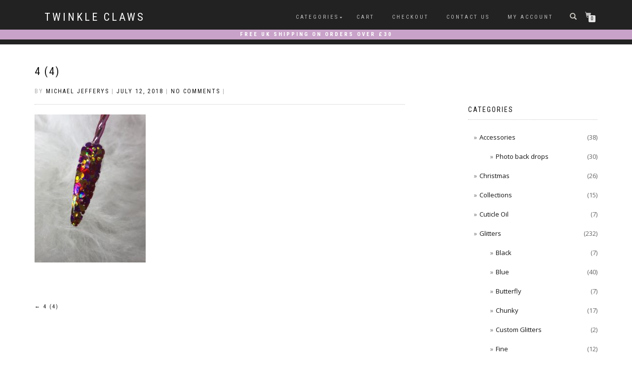

--- FILE ---
content_type: text/html; charset=UTF-8
request_url: https://www.twinkleclaws.com/4-4/
body_size: 13839
content:
<!DOCTYPE html>
<html lang="en-US">
<head>
<meta charset="UTF-8">
<meta name="viewport" content="width=device-width, initial-scale=1, maximum-scale=1">
<link rel="profile" href="http://gmpg.org/xfn/11">

<title>4 (4) &#8211; Twinkle Claws</title>
<meta name='robots' content='max-image-preview:large' />
<link rel='dns-prefetch' href='//capi-automation.s3.us-east-2.amazonaws.com' />
<link href='//hb.wpmucdn.com' rel='preconnect' />
<link rel="alternate" type="application/rss+xml" title="Twinkle Claws &raquo; Feed" href="https://www.twinkleclaws.com/feed/" />
<link rel="alternate" title="oEmbed (JSON)" type="application/json+oembed" href="https://www.twinkleclaws.com/wp-json/oembed/1.0/embed?url=https%3A%2F%2Fwww.twinkleclaws.com%2F4-4%2F" />
<link rel="alternate" title="oEmbed (XML)" type="text/xml+oembed" href="https://www.twinkleclaws.com/wp-json/oembed/1.0/embed?url=https%3A%2F%2Fwww.twinkleclaws.com%2F4-4%2F&#038;format=xml" />
		<!-- This site uses the Google Analytics by MonsterInsights plugin v9.10.1 - Using Analytics tracking - https://www.monsterinsights.com/ -->
		<!-- Note: MonsterInsights is not currently configured on this site. The site owner needs to authenticate with Google Analytics in the MonsterInsights settings panel. -->
					<!-- No tracking code set -->
				<!-- / Google Analytics by MonsterInsights -->
		<style id='wp-img-auto-sizes-contain-inline-css' type='text/css'>
img:is([sizes=auto i],[sizes^="auto," i]){contain-intrinsic-size:3000px 1500px}
/*# sourceURL=wp-img-auto-sizes-contain-inline-css */
</style>
<style id='wp-block-library-inline-css' type='text/css'>
:root{--wp-block-synced-color:#7a00df;--wp-block-synced-color--rgb:122,0,223;--wp-bound-block-color:var(--wp-block-synced-color);--wp-editor-canvas-background:#ddd;--wp-admin-theme-color:#007cba;--wp-admin-theme-color--rgb:0,124,186;--wp-admin-theme-color-darker-10:#006ba1;--wp-admin-theme-color-darker-10--rgb:0,107,160.5;--wp-admin-theme-color-darker-20:#005a87;--wp-admin-theme-color-darker-20--rgb:0,90,135;--wp-admin-border-width-focus:2px}@media (min-resolution:192dpi){:root{--wp-admin-border-width-focus:1.5px}}.wp-element-button{cursor:pointer}:root .has-very-light-gray-background-color{background-color:#eee}:root .has-very-dark-gray-background-color{background-color:#313131}:root .has-very-light-gray-color{color:#eee}:root .has-very-dark-gray-color{color:#313131}:root .has-vivid-green-cyan-to-vivid-cyan-blue-gradient-background{background:linear-gradient(135deg,#00d084,#0693e3)}:root .has-purple-crush-gradient-background{background:linear-gradient(135deg,#34e2e4,#4721fb 50%,#ab1dfe)}:root .has-hazy-dawn-gradient-background{background:linear-gradient(135deg,#faaca8,#dad0ec)}:root .has-subdued-olive-gradient-background{background:linear-gradient(135deg,#fafae1,#67a671)}:root .has-atomic-cream-gradient-background{background:linear-gradient(135deg,#fdd79a,#004a59)}:root .has-nightshade-gradient-background{background:linear-gradient(135deg,#330968,#31cdcf)}:root .has-midnight-gradient-background{background:linear-gradient(135deg,#020381,#2874fc)}:root{--wp--preset--font-size--normal:16px;--wp--preset--font-size--huge:42px}.has-regular-font-size{font-size:1em}.has-larger-font-size{font-size:2.625em}.has-normal-font-size{font-size:var(--wp--preset--font-size--normal)}.has-huge-font-size{font-size:var(--wp--preset--font-size--huge)}.has-text-align-center{text-align:center}.has-text-align-left{text-align:left}.has-text-align-right{text-align:right}.has-fit-text{white-space:nowrap!important}#end-resizable-editor-section{display:none}.aligncenter{clear:both}.items-justified-left{justify-content:flex-start}.items-justified-center{justify-content:center}.items-justified-right{justify-content:flex-end}.items-justified-space-between{justify-content:space-between}.screen-reader-text{border:0;clip-path:inset(50%);height:1px;margin:-1px;overflow:hidden;padding:0;position:absolute;width:1px;word-wrap:normal!important}.screen-reader-text:focus{background-color:#ddd;clip-path:none;color:#444;display:block;font-size:1em;height:auto;left:5px;line-height:normal;padding:15px 23px 14px;text-decoration:none;top:5px;width:auto;z-index:100000}html :where(.has-border-color){border-style:solid}html :where([style*=border-top-color]){border-top-style:solid}html :where([style*=border-right-color]){border-right-style:solid}html :where([style*=border-bottom-color]){border-bottom-style:solid}html :where([style*=border-left-color]){border-left-style:solid}html :where([style*=border-width]){border-style:solid}html :where([style*=border-top-width]){border-top-style:solid}html :where([style*=border-right-width]){border-right-style:solid}html :where([style*=border-bottom-width]){border-bottom-style:solid}html :where([style*=border-left-width]){border-left-style:solid}html :where(img[class*=wp-image-]){height:auto;max-width:100%}:where(figure){margin:0 0 1em}html :where(.is-position-sticky){--wp-admin--admin-bar--position-offset:var(--wp-admin--admin-bar--height,0px)}@media screen and (max-width:600px){html :where(.is-position-sticky){--wp-admin--admin-bar--position-offset:0px}}

/*# sourceURL=wp-block-library-inline-css */
</style><style id='global-styles-inline-css' type='text/css'>
:root{--wp--preset--aspect-ratio--square: 1;--wp--preset--aspect-ratio--4-3: 4/3;--wp--preset--aspect-ratio--3-4: 3/4;--wp--preset--aspect-ratio--3-2: 3/2;--wp--preset--aspect-ratio--2-3: 2/3;--wp--preset--aspect-ratio--16-9: 16/9;--wp--preset--aspect-ratio--9-16: 9/16;--wp--preset--color--black: #000000;--wp--preset--color--cyan-bluish-gray: #abb8c3;--wp--preset--color--white: #ffffff;--wp--preset--color--pale-pink: #f78da7;--wp--preset--color--vivid-red: #cf2e2e;--wp--preset--color--luminous-vivid-orange: #ff6900;--wp--preset--color--luminous-vivid-amber: #fcb900;--wp--preset--color--light-green-cyan: #7bdcb5;--wp--preset--color--vivid-green-cyan: #00d084;--wp--preset--color--pale-cyan-blue: #8ed1fc;--wp--preset--color--vivid-cyan-blue: #0693e3;--wp--preset--color--vivid-purple: #9b51e0;--wp--preset--gradient--vivid-cyan-blue-to-vivid-purple: linear-gradient(135deg,rgb(6,147,227) 0%,rgb(155,81,224) 100%);--wp--preset--gradient--light-green-cyan-to-vivid-green-cyan: linear-gradient(135deg,rgb(122,220,180) 0%,rgb(0,208,130) 100%);--wp--preset--gradient--luminous-vivid-amber-to-luminous-vivid-orange: linear-gradient(135deg,rgb(252,185,0) 0%,rgb(255,105,0) 100%);--wp--preset--gradient--luminous-vivid-orange-to-vivid-red: linear-gradient(135deg,rgb(255,105,0) 0%,rgb(207,46,46) 100%);--wp--preset--gradient--very-light-gray-to-cyan-bluish-gray: linear-gradient(135deg,rgb(238,238,238) 0%,rgb(169,184,195) 100%);--wp--preset--gradient--cool-to-warm-spectrum: linear-gradient(135deg,rgb(74,234,220) 0%,rgb(151,120,209) 20%,rgb(207,42,186) 40%,rgb(238,44,130) 60%,rgb(251,105,98) 80%,rgb(254,248,76) 100%);--wp--preset--gradient--blush-light-purple: linear-gradient(135deg,rgb(255,206,236) 0%,rgb(152,150,240) 100%);--wp--preset--gradient--blush-bordeaux: linear-gradient(135deg,rgb(254,205,165) 0%,rgb(254,45,45) 50%,rgb(107,0,62) 100%);--wp--preset--gradient--luminous-dusk: linear-gradient(135deg,rgb(255,203,112) 0%,rgb(199,81,192) 50%,rgb(65,88,208) 100%);--wp--preset--gradient--pale-ocean: linear-gradient(135deg,rgb(255,245,203) 0%,rgb(182,227,212) 50%,rgb(51,167,181) 100%);--wp--preset--gradient--electric-grass: linear-gradient(135deg,rgb(202,248,128) 0%,rgb(113,206,126) 100%);--wp--preset--gradient--midnight: linear-gradient(135deg,rgb(2,3,129) 0%,rgb(40,116,252) 100%);--wp--preset--font-size--small: 13px;--wp--preset--font-size--medium: 20px;--wp--preset--font-size--large: 36px;--wp--preset--font-size--x-large: 42px;--wp--preset--spacing--20: 0.44rem;--wp--preset--spacing--30: 0.67rem;--wp--preset--spacing--40: 1rem;--wp--preset--spacing--50: 1.5rem;--wp--preset--spacing--60: 2.25rem;--wp--preset--spacing--70: 3.38rem;--wp--preset--spacing--80: 5.06rem;--wp--preset--shadow--natural: 6px 6px 9px rgba(0, 0, 0, 0.2);--wp--preset--shadow--deep: 12px 12px 50px rgba(0, 0, 0, 0.4);--wp--preset--shadow--sharp: 6px 6px 0px rgba(0, 0, 0, 0.2);--wp--preset--shadow--outlined: 6px 6px 0px -3px rgb(255, 255, 255), 6px 6px rgb(0, 0, 0);--wp--preset--shadow--crisp: 6px 6px 0px rgb(0, 0, 0);}:where(.is-layout-flex){gap: 0.5em;}:where(.is-layout-grid){gap: 0.5em;}body .is-layout-flex{display: flex;}.is-layout-flex{flex-wrap: wrap;align-items: center;}.is-layout-flex > :is(*, div){margin: 0;}body .is-layout-grid{display: grid;}.is-layout-grid > :is(*, div){margin: 0;}:where(.wp-block-columns.is-layout-flex){gap: 2em;}:where(.wp-block-columns.is-layout-grid){gap: 2em;}:where(.wp-block-post-template.is-layout-flex){gap: 1.25em;}:where(.wp-block-post-template.is-layout-grid){gap: 1.25em;}.has-black-color{color: var(--wp--preset--color--black) !important;}.has-cyan-bluish-gray-color{color: var(--wp--preset--color--cyan-bluish-gray) !important;}.has-white-color{color: var(--wp--preset--color--white) !important;}.has-pale-pink-color{color: var(--wp--preset--color--pale-pink) !important;}.has-vivid-red-color{color: var(--wp--preset--color--vivid-red) !important;}.has-luminous-vivid-orange-color{color: var(--wp--preset--color--luminous-vivid-orange) !important;}.has-luminous-vivid-amber-color{color: var(--wp--preset--color--luminous-vivid-amber) !important;}.has-light-green-cyan-color{color: var(--wp--preset--color--light-green-cyan) !important;}.has-vivid-green-cyan-color{color: var(--wp--preset--color--vivid-green-cyan) !important;}.has-pale-cyan-blue-color{color: var(--wp--preset--color--pale-cyan-blue) !important;}.has-vivid-cyan-blue-color{color: var(--wp--preset--color--vivid-cyan-blue) !important;}.has-vivid-purple-color{color: var(--wp--preset--color--vivid-purple) !important;}.has-black-background-color{background-color: var(--wp--preset--color--black) !important;}.has-cyan-bluish-gray-background-color{background-color: var(--wp--preset--color--cyan-bluish-gray) !important;}.has-white-background-color{background-color: var(--wp--preset--color--white) !important;}.has-pale-pink-background-color{background-color: var(--wp--preset--color--pale-pink) !important;}.has-vivid-red-background-color{background-color: var(--wp--preset--color--vivid-red) !important;}.has-luminous-vivid-orange-background-color{background-color: var(--wp--preset--color--luminous-vivid-orange) !important;}.has-luminous-vivid-amber-background-color{background-color: var(--wp--preset--color--luminous-vivid-amber) !important;}.has-light-green-cyan-background-color{background-color: var(--wp--preset--color--light-green-cyan) !important;}.has-vivid-green-cyan-background-color{background-color: var(--wp--preset--color--vivid-green-cyan) !important;}.has-pale-cyan-blue-background-color{background-color: var(--wp--preset--color--pale-cyan-blue) !important;}.has-vivid-cyan-blue-background-color{background-color: var(--wp--preset--color--vivid-cyan-blue) !important;}.has-vivid-purple-background-color{background-color: var(--wp--preset--color--vivid-purple) !important;}.has-black-border-color{border-color: var(--wp--preset--color--black) !important;}.has-cyan-bluish-gray-border-color{border-color: var(--wp--preset--color--cyan-bluish-gray) !important;}.has-white-border-color{border-color: var(--wp--preset--color--white) !important;}.has-pale-pink-border-color{border-color: var(--wp--preset--color--pale-pink) !important;}.has-vivid-red-border-color{border-color: var(--wp--preset--color--vivid-red) !important;}.has-luminous-vivid-orange-border-color{border-color: var(--wp--preset--color--luminous-vivid-orange) !important;}.has-luminous-vivid-amber-border-color{border-color: var(--wp--preset--color--luminous-vivid-amber) !important;}.has-light-green-cyan-border-color{border-color: var(--wp--preset--color--light-green-cyan) !important;}.has-vivid-green-cyan-border-color{border-color: var(--wp--preset--color--vivid-green-cyan) !important;}.has-pale-cyan-blue-border-color{border-color: var(--wp--preset--color--pale-cyan-blue) !important;}.has-vivid-cyan-blue-border-color{border-color: var(--wp--preset--color--vivid-cyan-blue) !important;}.has-vivid-purple-border-color{border-color: var(--wp--preset--color--vivid-purple) !important;}.has-vivid-cyan-blue-to-vivid-purple-gradient-background{background: var(--wp--preset--gradient--vivid-cyan-blue-to-vivid-purple) !important;}.has-light-green-cyan-to-vivid-green-cyan-gradient-background{background: var(--wp--preset--gradient--light-green-cyan-to-vivid-green-cyan) !important;}.has-luminous-vivid-amber-to-luminous-vivid-orange-gradient-background{background: var(--wp--preset--gradient--luminous-vivid-amber-to-luminous-vivid-orange) !important;}.has-luminous-vivid-orange-to-vivid-red-gradient-background{background: var(--wp--preset--gradient--luminous-vivid-orange-to-vivid-red) !important;}.has-very-light-gray-to-cyan-bluish-gray-gradient-background{background: var(--wp--preset--gradient--very-light-gray-to-cyan-bluish-gray) !important;}.has-cool-to-warm-spectrum-gradient-background{background: var(--wp--preset--gradient--cool-to-warm-spectrum) !important;}.has-blush-light-purple-gradient-background{background: var(--wp--preset--gradient--blush-light-purple) !important;}.has-blush-bordeaux-gradient-background{background: var(--wp--preset--gradient--blush-bordeaux) !important;}.has-luminous-dusk-gradient-background{background: var(--wp--preset--gradient--luminous-dusk) !important;}.has-pale-ocean-gradient-background{background: var(--wp--preset--gradient--pale-ocean) !important;}.has-electric-grass-gradient-background{background: var(--wp--preset--gradient--electric-grass) !important;}.has-midnight-gradient-background{background: var(--wp--preset--gradient--midnight) !important;}.has-small-font-size{font-size: var(--wp--preset--font-size--small) !important;}.has-medium-font-size{font-size: var(--wp--preset--font-size--medium) !important;}.has-large-font-size{font-size: var(--wp--preset--font-size--large) !important;}.has-x-large-font-size{font-size: var(--wp--preset--font-size--x-large) !important;}
/*# sourceURL=global-styles-inline-css */
</style>

<style id='classic-theme-styles-inline-css' type='text/css'>
/*! This file is auto-generated */
.wp-block-button__link{color:#fff;background-color:#32373c;border-radius:9999px;box-shadow:none;text-decoration:none;padding:calc(.667em + 2px) calc(1.333em + 2px);font-size:1.125em}.wp-block-file__button{background:#32373c;color:#fff;text-decoration:none}
/*# sourceURL=/wp-includes/css/classic-themes.min.css */
</style>
<style id='woocommerce-inline-inline-css' type='text/css'>
.woocommerce form .form-row .required { visibility: visible; }
/*# sourceURL=woocommerce-inline-inline-css */
</style>
<link rel='stylesheet' id='metorik-css-css' href='https://www.twinkleclaws.com/wp-content/plugins/metorik-helper/assets/css/metorik.css?ver=2.0.10' type='text/css' media='all' />
<link rel='stylesheet' id='woo-variation-gallery-slider-css' href='https://www.twinkleclaws.com/wp-content/plugins/woo-variation-gallery/assets/css/slick.min.css?ver=1.8.1' type='text/css' media='all' />
<link rel='stylesheet' id='dashicons-css' href='https://www.twinkleclaws.com/wp-includes/css/dashicons.min.css?ver=6.9' type='text/css' media='all' />
<style id='dashicons-inline-css' type='text/css'>
[data-font="Dashicons"]:before {font-family: 'Dashicons' !important;content: attr(data-icon) !important;speak: none !important;font-weight: normal !important;font-variant: normal !important;text-transform: none !important;line-height: 1 !important;font-style: normal !important;-webkit-font-smoothing: antialiased !important;-moz-osx-font-smoothing: grayscale !important;}
/*# sourceURL=dashicons-inline-css */
</style>
<link rel='stylesheet' id='woo-variation-gallery-css' href='https://www.twinkleclaws.com/wp-content/plugins/woo-variation-gallery/assets/css/frontend.min.css?ver=1765328937' type='text/css' media='all' />
<style id='woo-variation-gallery-inline-css' type='text/css'>
:root {--wvg-thumbnail-item: 4;--wvg-thumbnail-item-gap: 0px;--wvg-single-image-size: 600px;--wvg-gallery-width: 45%;--wvg-gallery-margin: 30px;}/* Default Width */.woo-variation-product-gallery {max-width: 45% !important;width: 100%;}/* Medium Devices, Desktops *//* Small Devices, Tablets */@media only screen and (max-width: 768px) {.woo-variation-product-gallery {width: 720px;max-width: 100% !important;}}/* Extra Small Devices, Phones */@media only screen and (max-width: 480px) {.woo-variation-product-gallery {width: 320px;max-width: 100% !important;}}
/*# sourceURL=woo-variation-gallery-inline-css */
</style>
<link rel='stylesheet' id='wc-gateway-ppec-frontend-css' href='https://www.twinkleclaws.com/wp-content/plugins/woocommerce-gateway-paypal-express-checkout/assets/css/wc-gateway-ppec-frontend.css?ver=2.1.3' type='text/css' media='all' />
<link rel='stylesheet' id='bootstrap-css' href='https://www.twinkleclaws.com/wp-content/themes/shop-isle-pro/assets/bootstrap/css/bootstrap.min.css?ver=20120208' type='text/css' media='all' />
<link rel='stylesheet' id='magnific-popup-css' href='https://www.twinkleclaws.com/wp-content/themes/shop-isle-pro/assets/css/vendor/magnific-popup.min.css?ver=20120208' type='text/css' media='all' />
<link rel='stylesheet' id='flexslider-css' href='https://www.twinkleclaws.com/wp-content/themes/shop-isle-pro/assets/css/vendor/flexslider.min.css?ver=20120208' type='text/css' media='all' />
<link rel='stylesheet' id='owl-carousel-css' href='https://www.twinkleclaws.com/wp-content/themes/shop-isle-pro/assets/css/vendor/owl.carousel.min.css?ver=2.1.7' type='text/css' media='all' />
<link rel='stylesheet' id='shop-isle-animate-css' href='https://www.twinkleclaws.com/wp-content/themes/shop-isle-pro/assets/css/vendor/animate.min.css?ver=20120208' type='text/css' media='all' />
<link rel='stylesheet' id='shop-isle-main-style-css' href='https://www.twinkleclaws.com/wp-content/themes/shop-isle-pro/assets/css/style.min.css?ver=2.2.52' type='text/css' media='all' />
<link rel='stylesheet' id='shop-isle-style-css' href='https://www.twinkleclaws.com/wp-content/themes/shop-isle-pro/style.css?ver=2.2.52' type='text/css' media='all' />
<link rel='stylesheet' id='shop-isle-woocommerce-brands-style-css' href='https://www.twinkleclaws.com/wp-content/themes/shop-isle-pro/inc/woocommerce/css/brands.css?ver=6.9' type='text/css' media='all' />
<link rel='stylesheet' id='shop-isle-woocommerce-style1-css' href='https://www.twinkleclaws.com/wp-content/themes/shop-isle-pro/inc/woocommerce/css/woocommerce.css?ver=11' type='text/css' media='all' />
<script type="text/template" id="tmpl-variation-template">
	<div class="woocommerce-variation-description">{{{ data.variation.variation_description }}}</div>
	<div class="woocommerce-variation-price">{{{ data.variation.price_html }}}</div>
	<div class="woocommerce-variation-availability">{{{ data.variation.availability_html }}}</div>
</script>
<script type="text/template" id="tmpl-unavailable-variation-template">
	<p role="alert">Sorry, this product is unavailable. Please choose a different combination.</p>
</script>
<script type="text/javascript" src="https://www.twinkleclaws.com/?bulkgate-asynchronous=asset" id="bulkgate-asynchronous-asset-js" async="async"></script>
<script type="text/javascript" src="https://www.twinkleclaws.com/wp-includes/js/jquery/jquery.min.js?ver=3.7.1" id="jquery-core-js"></script>
<script type="text/javascript" src="https://www.twinkleclaws.com/wp-includes/js/jquery/jquery-migrate.min.js?ver=3.4.1" id="jquery-migrate-js"></script>
<script type="text/javascript" src="https://www.twinkleclaws.com/wp-content/plugins/woocommerce/assets/js/jquery-blockui/jquery.blockUI.min.js?ver=2.7.0-wc.10.4.3" id="wc-jquery-blockui-js" data-wp-strategy="defer"></script>
<script type="text/javascript" id="wc-add-to-cart-js-extra">
/* <![CDATA[ */
var wc_add_to_cart_params = {"ajax_url":"/wp-admin/admin-ajax.php","wc_ajax_url":"/?wc-ajax=%%endpoint%%","i18n_view_cart":"View cart","cart_url":"https://www.twinkleclaws.com/cart/","is_cart":"","cart_redirect_after_add":"no"};
//# sourceURL=wc-add-to-cart-js-extra
/* ]]> */
</script>
<script type="text/javascript" src="https://www.twinkleclaws.com/wp-content/plugins/woocommerce/assets/js/frontend/add-to-cart.min.js?ver=10.4.3" id="wc-add-to-cart-js" defer="defer" data-wp-strategy="defer"></script>
<script type="text/javascript" src="https://www.twinkleclaws.com/wp-content/plugins/woocommerce/assets/js/js-cookie/js.cookie.min.js?ver=2.1.4-wc.10.4.3" id="wc-js-cookie-js" defer="defer" data-wp-strategy="defer"></script>
<script type="text/javascript" id="woocommerce-js-extra">
/* <![CDATA[ */
var woocommerce_params = {"ajax_url":"/wp-admin/admin-ajax.php","wc_ajax_url":"/?wc-ajax=%%endpoint%%","i18n_password_show":"Show password","i18n_password_hide":"Hide password"};
//# sourceURL=woocommerce-js-extra
/* ]]> */
</script>
<script type="text/javascript" src="https://www.twinkleclaws.com/wp-content/plugins/woocommerce/assets/js/frontend/woocommerce.min.js?ver=10.4.3" id="woocommerce-js" defer="defer" data-wp-strategy="defer"></script>
<script type="text/javascript" src="https://www.twinkleclaws.com/wp-includes/js/underscore.min.js?ver=1.13.7" id="underscore-js"></script>
<script type="text/javascript" id="wp-util-js-extra">
/* <![CDATA[ */
var _wpUtilSettings = {"ajax":{"url":"/wp-admin/admin-ajax.php"}};
//# sourceURL=wp-util-js-extra
/* ]]> */
</script>
<script type="text/javascript" src="https://www.twinkleclaws.com/wp-includes/js/wp-util.min.js?ver=6.9" id="wp-util-js"></script>
<link rel="https://api.w.org/" href="https://www.twinkleclaws.com/wp-json/" /><link rel="alternate" title="JSON" type="application/json" href="https://www.twinkleclaws.com/wp-json/wp/v2/media/199" /><link rel="EditURI" type="application/rsd+xml" title="RSD" href="https://www.twinkleclaws.com/xmlrpc.php?rsd" />
<meta name="generator" content="WordPress 6.9" />
<meta name="generator" content="WooCommerce 10.4.3" />
<link rel="canonical" href="https://www.twinkleclaws.com/4-4/" />
<link rel='shortlink' href='https://www.twinkleclaws.com/?p=199' />
    <script>
      var ajaxurl = 'https://www.twinkleclaws.com/wp-admin/admin-ajax.php';
    </script>
    <style id="shop_isle_customizr_pallete" type="text/css">.module.module-video { padding: 130px 0px; }</style>	<noscript><style>.woocommerce-product-gallery{ opacity: 1 !important; }</style></noscript>
		
	<!-- Woopra code starts here -->
	<script>
		(function(){
		var t,i,e,n=window,o=document,a=arguments,s="script",r=["config","track","identify","visit","push","call"],c=function(){var t,i=this;for(i._e=[],t=0;r.length>t;t++)(function(t){i[t]=function(){return i._e.push([t].concat(Array.prototype.slice.call(arguments,0))),i}})(r[t])};for(n._w=n._w||{},t=0;a.length>t;t++)n._w[a[t]]=n[a[t]]=n[a[t]]||new c;i=o.createElement(s),i.async=1,i.src="//static.woopra.com/js/w.js",e=o.getElementsByTagName(s)[0],e.parentNode.insertBefore(i,e)
		})("woopra");
		woopra.config({"app":"wordpress","domain":"twinkleclaws.com","click_tracking":false,"download_tracking":false,"outgoing_tracking":true,"hide_campaign":false});
		woopra.track();
	</script>
	<!-- Woopra code ends here -->
	
			<script  type="text/javascript">
				!function(f,b,e,v,n,t,s){if(f.fbq)return;n=f.fbq=function(){n.callMethod?
					n.callMethod.apply(n,arguments):n.queue.push(arguments)};if(!f._fbq)f._fbq=n;
					n.push=n;n.loaded=!0;n.version='2.0';n.queue=[];t=b.createElement(e);t.async=!0;
					t.src=v;s=b.getElementsByTagName(e)[0];s.parentNode.insertBefore(t,s)}(window,
					document,'script','https://connect.facebook.net/en_US/fbevents.js');
			</script>
			<!-- WooCommerce Facebook Integration Begin -->
			<script  type="text/javascript">

				fbq('init', '384384468889578', {}, {
    "agent": "woocommerce_2-10.4.3-3.5.15"
});

				document.addEventListener( 'DOMContentLoaded', function() {
					// Insert placeholder for events injected when a product is added to the cart through AJAX.
					document.body.insertAdjacentHTML( 'beforeend', '<div class=\"wc-facebook-pixel-event-placeholder\"></div>' );
				}, false );

			</script>
			<!-- WooCommerce Facebook Integration End -->
			<meta name="facebook-domain-verification" content="0smi0mv2hcrl5yhfxguaxxj1ilywpg" /><link rel="icon" href="https://www.twinkleclaws.com/wp-content/uploads/2020/06/cropped-twinkle-claws-logo-01-cropped-stickers-32x32.png" sizes="32x32" />
<link rel="icon" href="https://www.twinkleclaws.com/wp-content/uploads/2020/06/cropped-twinkle-claws-logo-01-cropped-stickers-192x192.png" sizes="192x192" />
<link rel="apple-touch-icon" href="https://www.twinkleclaws.com/wp-content/uploads/2020/06/cropped-twinkle-claws-logo-01-cropped-stickers-180x180.png" />
<meta name="msapplication-TileImage" content="https://www.twinkleclaws.com/wp-content/uploads/2020/06/cropped-twinkle-claws-logo-01-cropped-stickers-270x270.png" />
		<style type="text/css" id="wp-custom-css">
			.tax-product_cat .page-header-module {
    background-image: none !important;
}


.sold-out-overlay {
background: #654ea3;
color: #fff;
font-size: 14px;
font-weight: 600;
padding: 5px 10px;
position: absolute;
right: 50px;
top: 10px;
}

li.outofstock:before {
	content: "";
	width: 100%;
	height: 100%;
	position: absolute;
	left: 0; top: 0;
}

li.outofstock:after {
	content: "OUT OF STOCK";
background: #c8a2c8;
color: #fff;
font-size: 14px;
font-weight: 600;
padding: 5px 10px;
position: absolute;
right: 25px;
top: 10px;
}

.oneleft:before{
	content: "";
	width: 100%;
	height: 100%;
	position: absolute;
	left: 0; top: 0;
}

.oneleft:after {
	content: "LAST ONE";
background: #c8a2c8;
color: #fff;
font-size: 14px;
font-weight: 600;
padding: 5px 10px;
position: absolute;
right: 25px;
top: 10px;
}

.onsale {
	background-color: #FF00FF;
}

div#dabar {
background: #c8a2c8;
height: 20px;
color: white;
font-weight: bold;
text-align: center;
display:block;
}		</style>
		<link rel='stylesheet' id='wc-blocks-style-css' href='https://www.twinkleclaws.com/wp-content/plugins/woocommerce/assets/client/blocks/wc-blocks.css?ver=wc-10.4.3' type='text/css' media='all' />
<link rel='stylesheet' id='select2-css' href='https://www.twinkleclaws.com/wp-content/plugins/woocommerce/assets/css/select2.css?ver=10.4.3' type='text/css' media='all' />
</head>
<body class="attachment wp-singular attachment-template-default single single-attachment postid-199 attachmentid-199 attachment-jpeg wp-theme-shop-isle-pro theme-shop-isle-pro woocommerce-no-js woo-variation-gallery woo-variation-gallery-theme-shop-isle-pro woocommerce-active">


	
	<!-- Preloader -->
	
	<header class="header ">
			<!-- Navigation start -->
		<nav class="navbar navbar-custom navbar-fixed-top " role="navigation">

		<div class="container">
		<div class="header-container">

		<div class="navbar-header">
		<div class="shop_isle_header_title"><div class="shop-isle-header-title-inner"><p class="site-title"><a href="https://www.twinkleclaws.com/" title="Twinkle Claws" rel="home">Twinkle Claws</a></p><p class="site-description"><a href="https://www.twinkleclaws.com/" title="" rel="home"></a></p></div></div>
						<div type="button" class="navbar-toggle" data-toggle="collapse" data-target="#custom-collapse">
							<span class="sr-only">Toggle navigation</span>
							<span class="icon-bar"></span>
							<span class="icon-bar"></span>
							<span class="icon-bar"></span>
						</div>
					</div>

					<div class="header-menu-wrap">
						<div class="collapse navbar-collapse" id="custom-collapse">

							<ul id="menu-main-menu" class="nav navbar-nav navbar-right"><li id="menu-item-1622" class="menu-item menu-item-type-post_type_archive menu-item-object-product menu-item-has-children menu-item-1622"><a href="https://www.twinkleclaws.com/shop/">Categories</a>
<ul class="sub-menu">
	<li id="menu-item-4486" class="menu-item menu-item-type-taxonomy menu-item-object-product_cat menu-item-4486"><a href="https://www.twinkleclaws.com/product-category/glitters/">Glitters</a></li>
	<li id="menu-item-4487" class="menu-item menu-item-type-taxonomy menu-item-object-product_cat menu-item-4487"><a href="https://www.twinkleclaws.com/product-category/nail-art/">Nail art</a></li>
	<li id="menu-item-4489" class="menu-item menu-item-type-taxonomy menu-item-object-product_cat menu-item-4489"><a href="https://www.twinkleclaws.com/product-category/pigments/">Pigments</a></li>
	<li id="menu-item-4493" class="menu-item menu-item-type-taxonomy menu-item-object-product_cat menu-item-4493"><a href="https://www.twinkleclaws.com/product-category/accessories/">Accessories</a></li>
	<li id="menu-item-13451" class="menu-item menu-item-type-taxonomy menu-item-object-product_cat menu-item-13451"><a href="https://www.twinkleclaws.com/product-category/swarovski/">Swarovski</a></li>
	<li id="menu-item-15506" class="menu-item menu-item-type-taxonomy menu-item-object-product_cat menu-item-15506"><a href="https://www.twinkleclaws.com/product-category/cuticle-oil/">Cuticle Oil</a></li>
	<li id="menu-item-15507" class="menu-item menu-item-type-taxonomy menu-item-object-product_cat menu-item-15507"><a href="https://www.twinkleclaws.com/product-category/accessories/photo-back-drops/">Photo back drops</a></li>
	<li id="menu-item-15508" class="menu-item menu-item-type-taxonomy menu-item-object-product_cat menu-item-15508"><a href="https://www.twinkleclaws.com/product-category/nail-art/crystals/">Crystals</a></li>
	<li id="menu-item-15509" class="menu-item menu-item-type-taxonomy menu-item-object-product_cat menu-item-15509"><a href="https://www.twinkleclaws.com/product-category/nail-art/stickers/">Stickers</a></li>
	<li id="menu-item-4484" class="menu-item menu-item-type-post_type_archive menu-item-object-product menu-item-4484"><a href="https://www.twinkleclaws.com/shop/">All Products</a></li>
</ul>
</li>
<li id="menu-item-19" class="menu-item menu-item-type-post_type menu-item-object-page menu-item-19"><a href="https://www.twinkleclaws.com/cart/">Cart</a></li>
<li id="menu-item-18" class="menu-item menu-item-type-post_type menu-item-object-page menu-item-18"><a href="https://www.twinkleclaws.com/checkout/">Checkout</a></li>
<li id="menu-item-389" class="menu-item menu-item-type-post_type menu-item-object-page menu-item-389"><a href="https://www.twinkleclaws.com/contact-us/">Contact Us</a></li>
<li id="menu-item-17" class="menu-item menu-item-type-post_type menu-item-object-page menu-item-17"><a href="https://www.twinkleclaws.com/my-account/">My account</a></li>
</ul>
						</div>
					</div>

											<div class="navbar-cart">

							<div class="header-search">
								<div class="glyphicon glyphicon-search header-search-button"></div>
								<div class="header-search-input">
									<form role="search" method="get" class="woocommerce-product-search" action="https://www.twinkleclaws.com/">
										<input type="search" class="search-field" placeholder="Search Products&hellip;" value="" name="s" title="Search for:" />
										<input type="submit" value="Search" />
										<input type="hidden" name="post_type" value="product" />
									</form>
								</div>
							</div>

															<div class="navbar-cart-inner">
									<a href="https://www.twinkleclaws.com/cart/" title="View your shopping cart" class="cart-contents">
										<span class="icon-basket"></span>
										<span class="cart-item-number">0</span>
									</a>
									<div class="header-shopping-cart"><div class="widget woocommerce widget_shopping_cart"> <div class="widget_shopping_cart_content"></div></div></div>								</div>
							
						</div>
					
				</div>
			</div>
			
			    <div id="dabar">
				Free UK Shipping on orders over £30
			</div>

		</nav>
		<!-- Navigation end -->
		
	
	</header>

<!-- Wrapper start -->
<div class="main">

	<!-- Post single start -->
	<section class="page-module-content module">
		<div class="container">

			<div class="row">

				<!-- Content column start -->
				<div class="col-sm-8 shop-isle-page-content">

					
								<div class="post-header font-alt">
			<h2 class="post-title entry-title">
				<a href="https://www.twinkleclaws.com/4-4/" rel="bookmark">4 (4)</a>
			</h2>
		</div>

				<div class="post-header font-alt">
			<div class="post-meta">By <a href="https://www.twinkleclaws.com/author/michael/" class="author vcard"><span class="fn">Michael Jefferys</span></a> | <a href="https://www.twinkleclaws.com/2018/07/12/" rel="bookmark"><time class="entry-date published updated date" datetime="2018-07-12T19:45:23+00:00">July 12, 2018</time></a> | <a href="https://www.twinkleclaws.com/4-4/#respond">No Comments</a> | </div>
		</div>
				<div class="post-entry entry-content">
		<p class="attachment"><a href='https://www.twinkleclaws.com/wp-content/uploads/2018/07/4-4.jpeg'><img fetchpriority="high" decoding="async" width="225" height="300" src="https://www.twinkleclaws.com/wp-content/uploads/2018/07/4-4-225x300.jpeg" class="attachment-medium size-medium" alt="" srcset="https://www.twinkleclaws.com/wp-content/uploads/2018/07/4-4-225x300.jpeg 225w, https://www.twinkleclaws.com/wp-content/uploads/2018/07/4-4-555x740.jpeg 555w, https://www.twinkleclaws.com/wp-content/uploads/2018/07/4-4-768x1024.jpeg 768w, https://www.twinkleclaws.com/wp-content/uploads/2018/07/4-4.jpeg 1200w" sizes="(max-width: 225px) 100vw, 225px" /></a></p>
		</div><!-- .entry-content -->

		
		
	<nav class="navigation post-navigation" aria-label="Posts">
		<h2 class="screen-reader-text">Post navigation</h2>
		<div class="nav-links"><div class="nav-previous"><a href="https://www.twinkleclaws.com/4-4/" rel="prev"><span class="meta-nav">&larr;</span>&nbsp;4 (4)</a></div></div>
	</nav>
					
				</div>
				<!-- Content column end -->

				<!-- Sidebar column start -->
				<div class="col-xs-12 col-sm-4 col-md-3 col-md-offset-1 sidebar">

					
<aside id="secondary" class="widget-area" role="complementary">
	<div id="custom_html-3" class="widget_text widget widget_custom_html"><div class="textwidget custom-html-widget">&nbsp;</div></div><div id="woocommerce_product_categories-3" class="widget woocommerce widget_product_categories"><h3 class="widget-title">Categories</h3><ul class="product-categories"><li class="cat-item cat-item-42 cat-parent"><a href="https://www.twinkleclaws.com/product-category/accessories/">Accessories</a> <span class="count">(38)</span><ul class='children'>
<li class="cat-item cat-item-49"><a href="https://www.twinkleclaws.com/product-category/accessories/photo-back-drops/">Photo back drops</a> <span class="count">(30)</span></li>
</ul>
</li>
<li class="cat-item cat-item-54"><a href="https://www.twinkleclaws.com/product-category/christmas/">Christmas</a> <span class="count">(26)</span></li>
<li class="cat-item cat-item-23"><a href="https://www.twinkleclaws.com/product-category/collections/">Collections</a> <span class="count">(15)</span></li>
<li class="cat-item cat-item-71"><a href="https://www.twinkleclaws.com/product-category/cuticle-oil/">Cuticle Oil</a> <span class="count">(7)</span></li>
<li class="cat-item cat-item-17 cat-parent"><a href="https://www.twinkleclaws.com/product-category/glitters/">Glitters</a> <span class="count">(232)</span><ul class='children'>
<li class="cat-item cat-item-30"><a href="https://www.twinkleclaws.com/product-category/glitters/black/">Black</a> <span class="count">(7)</span></li>
<li class="cat-item cat-item-26"><a href="https://www.twinkleclaws.com/product-category/glitters/blue/">Blue</a> <span class="count">(40)</span></li>
<li class="cat-item cat-item-62"><a href="https://www.twinkleclaws.com/product-category/glitters/butterfly/">Butterfly</a> <span class="count">(7)</span></li>
<li class="cat-item cat-item-38"><a href="https://www.twinkleclaws.com/product-category/glitters/chunky/">Chunky</a> <span class="count">(17)</span></li>
<li class="cat-item cat-item-19"><a href="https://www.twinkleclaws.com/product-category/glitters/custom-glitters/">Custom Glitters</a> <span class="count">(2)</span></li>
<li class="cat-item cat-item-37"><a href="https://www.twinkleclaws.com/product-category/glitters/fine/">Fine</a> <span class="count">(12)</span></li>
<li class="cat-item cat-item-28"><a href="https://www.twinkleclaws.com/product-category/glitters/gold/">Gold</a> <span class="count">(30)</span></li>
<li class="cat-item cat-item-31"><a href="https://www.twinkleclaws.com/product-category/glitters/green/">Green</a> <span class="count">(46)</span></li>
<li class="cat-item cat-item-27"><a href="https://www.twinkleclaws.com/product-category/glitters/holo/">Holo</a> <span class="count">(20)</span></li>
<li class="cat-item cat-item-61"><a href="https://www.twinkleclaws.com/product-category/glitters/iridescent/">Iridescent</a> <span class="count">(15)</span></li>
<li class="cat-item cat-item-34"><a href="https://www.twinkleclaws.com/product-category/glitters/lilac/">Lilac</a> <span class="count">(3)</span></li>
<li class="cat-item cat-item-51"><a href="https://www.twinkleclaws.com/product-category/glitters/orange/">Orange</a> <span class="count">(24)</span></li>
<li class="cat-item cat-item-32"><a href="https://www.twinkleclaws.com/product-category/glitters/pink/">Pink</a> <span class="count">(42)</span></li>
<li class="cat-item cat-item-29"><a href="https://www.twinkleclaws.com/product-category/glitters/purple/">Purple</a> <span class="count">(46)</span></li>
<li class="cat-item cat-item-21"><a href="https://www.twinkleclaws.com/product-category/glitters/red/">Red</a> <span class="count">(22)</span></li>
<li class="cat-item cat-item-35"><a href="https://www.twinkleclaws.com/product-category/glitters/rose-gold/">Rose Gold</a> <span class="count">(5)</span></li>
<li class="cat-item cat-item-22"><a href="https://www.twinkleclaws.com/product-category/glitters/silver/">Silver</a> <span class="count">(17)</span></li>
<li class="cat-item cat-item-41"><a href="https://www.twinkleclaws.com/product-category/glitters/white/">White</a> <span class="count">(9)</span></li>
<li class="cat-item cat-item-33"><a href="https://www.twinkleclaws.com/product-category/glitters/yellow/">Yellow</a> <span class="count">(19)</span></li>
</ul>
</li>
<li class="cat-item cat-item-46"><a href="https://www.twinkleclaws.com/product-category/halloween/">Halloween</a> <span class="count">(13)</span></li>
<li class="cat-item cat-item-68"><a href="https://www.twinkleclaws.com/product-category/monthly-box/">Monthly Box</a> <span class="count">(1)</span></li>
<li class="cat-item cat-item-45 cat-parent"><a href="https://www.twinkleclaws.com/product-category/nail-art/">Nail art</a> <span class="count">(67)</span><ul class='children'>
<li class="cat-item cat-item-72"><a href="https://www.twinkleclaws.com/product-category/nail-art/crystals/">Crystals</a> <span class="count">(4)</span></li>
<li class="cat-item cat-item-73"><a href="https://www.twinkleclaws.com/product-category/nail-art/stickers/">Stickers</a> <span class="count">(33)</span></li>
</ul>
</li>
<li class="cat-item cat-item-43"><a href="https://www.twinkleclaws.com/product-category/pigments/">Pigments</a> <span class="count">(3)</span></li>
<li class="cat-item cat-item-64"><a href="https://www.twinkleclaws.com/product-category/salon-essentials/">Salon Essentials</a> <span class="count">(17)</span></li>
<li class="cat-item cat-item-70"><a href="https://www.twinkleclaws.com/product-category/swarovski/">Swarovski</a> <span class="count">(3)</span></li>
</ul></div><div id="woocommerce_product_categories-9" class="widget woocommerce widget_product_categories"><h3 class="widget-title">Product categories</h3><select  name='product_cat' id='product_cat' class='dropdown_product_cat'>
	<option value='' selected='selected'>Select a category</option>
	<option class="level-0" value="accessories">Accessories</option>
	<option class="level-1" value="photo-back-drops">&nbsp;&nbsp;&nbsp;Photo back drops</option>
	<option class="level-0" value="christmas">Christmas</option>
	<option class="level-0" value="collections">Collections</option>
	<option class="level-0" value="cuticle-oil">Cuticle Oil</option>
	<option class="level-0" value="glitters">Glitters</option>
	<option class="level-1" value="black">&nbsp;&nbsp;&nbsp;Black</option>
	<option class="level-1" value="blue">&nbsp;&nbsp;&nbsp;Blue</option>
	<option class="level-1" value="butterfly">&nbsp;&nbsp;&nbsp;Butterfly</option>
	<option class="level-1" value="chunky">&nbsp;&nbsp;&nbsp;Chunky</option>
	<option class="level-1" value="custom-glitters">&nbsp;&nbsp;&nbsp;Custom Glitters</option>
	<option class="level-1" value="fine">&nbsp;&nbsp;&nbsp;Fine</option>
	<option class="level-1" value="gold">&nbsp;&nbsp;&nbsp;Gold</option>
	<option class="level-1" value="green">&nbsp;&nbsp;&nbsp;Green</option>
	<option class="level-1" value="holo">&nbsp;&nbsp;&nbsp;Holo</option>
	<option class="level-1" value="iridescent">&nbsp;&nbsp;&nbsp;Iridescent</option>
	<option class="level-1" value="lilac">&nbsp;&nbsp;&nbsp;Lilac</option>
	<option class="level-1" value="orange">&nbsp;&nbsp;&nbsp;Orange</option>
	<option class="level-1" value="pink">&nbsp;&nbsp;&nbsp;Pink</option>
	<option class="level-1" value="purple">&nbsp;&nbsp;&nbsp;Purple</option>
	<option class="level-1" value="red">&nbsp;&nbsp;&nbsp;Red</option>
	<option class="level-1" value="rose-gold">&nbsp;&nbsp;&nbsp;Rose Gold</option>
	<option class="level-1" value="silver">&nbsp;&nbsp;&nbsp;Silver</option>
	<option class="level-1" value="white">&nbsp;&nbsp;&nbsp;White</option>
	<option class="level-1" value="yellow">&nbsp;&nbsp;&nbsp;Yellow</option>
	<option class="level-0" value="halloween">Halloween</option>
	<option class="level-0" value="monthly-box">Monthly Box</option>
	<option class="level-0" value="nail-art">Nail art</option>
	<option class="level-1" value="crystals">&nbsp;&nbsp;&nbsp;Crystals</option>
	<option class="level-1" value="stickers">&nbsp;&nbsp;&nbsp;Stickers</option>
	<option class="level-0" value="pigments">Pigments</option>
	<option class="level-0" value="salon-essentials">Salon Essentials</option>
	<option class="level-0" value="swarovski">Swarovski</option>
</select>
</div></aside><!-- #secondary -->

				</div>
				<!-- Sidebar column end -->

			</div><!-- .row -->

		</div>
	</section>
	<!-- Post single end -->

	
	</div><div class="bottom-page-wrap">		<!-- Widgets start -->

		
		<div class="module-small bg-dark shop_isle_footer_sidebar">
			<div class="container">
				<div class="row">

											<div class="col-sm-6 col-md-3 footer-sidebar-wrap">
							<div id="nav_menu-3" class="widget widget_nav_menu"><h3 class="widget-title">Menu</h3><div class="menu-main-menu-container"><ul id="menu-main-menu-1" class="menu"><li class="menu-item menu-item-type-post_type_archive menu-item-object-product menu-item-has-children menu-item-1622"><a href="https://www.twinkleclaws.com/shop/">Categories</a>
<ul class="sub-menu">
	<li class="menu-item menu-item-type-taxonomy menu-item-object-product_cat menu-item-4486"><a href="https://www.twinkleclaws.com/product-category/glitters/">Glitters</a></li>
	<li class="menu-item menu-item-type-taxonomy menu-item-object-product_cat menu-item-4487"><a href="https://www.twinkleclaws.com/product-category/nail-art/">Nail art</a></li>
	<li class="menu-item menu-item-type-taxonomy menu-item-object-product_cat menu-item-4489"><a href="https://www.twinkleclaws.com/product-category/pigments/">Pigments</a></li>
	<li class="menu-item menu-item-type-taxonomy menu-item-object-product_cat menu-item-4493"><a href="https://www.twinkleclaws.com/product-category/accessories/">Accessories</a></li>
	<li class="menu-item menu-item-type-taxonomy menu-item-object-product_cat menu-item-13451"><a href="https://www.twinkleclaws.com/product-category/swarovski/">Swarovski</a></li>
	<li class="menu-item menu-item-type-taxonomy menu-item-object-product_cat menu-item-15506"><a href="https://www.twinkleclaws.com/product-category/cuticle-oil/">Cuticle Oil</a></li>
	<li class="menu-item menu-item-type-taxonomy menu-item-object-product_cat menu-item-15507"><a href="https://www.twinkleclaws.com/product-category/accessories/photo-back-drops/">Photo back drops</a></li>
	<li class="menu-item menu-item-type-taxonomy menu-item-object-product_cat menu-item-15508"><a href="https://www.twinkleclaws.com/product-category/nail-art/crystals/">Crystals</a></li>
	<li class="menu-item menu-item-type-taxonomy menu-item-object-product_cat menu-item-15509"><a href="https://www.twinkleclaws.com/product-category/nail-art/stickers/">Stickers</a></li>
	<li class="menu-item menu-item-type-post_type_archive menu-item-object-product menu-item-4484"><a href="https://www.twinkleclaws.com/shop/">All Products</a></li>
</ul>
</li>
<li class="menu-item menu-item-type-post_type menu-item-object-page menu-item-19"><a href="https://www.twinkleclaws.com/cart/">Cart</a></li>
<li class="menu-item menu-item-type-post_type menu-item-object-page menu-item-18"><a href="https://www.twinkleclaws.com/checkout/">Checkout</a></li>
<li class="menu-item menu-item-type-post_type menu-item-object-page menu-item-389"><a href="https://www.twinkleclaws.com/contact-us/">Contact Us</a></li>
<li class="menu-item menu-item-type-post_type menu-item-object-page menu-item-17"><a href="https://www.twinkleclaws.com/my-account/">My account</a></li>
</ul></div></div>						</div>
										<!-- Widgets end -->

											<div class="col-sm-6 col-md-3 footer-sidebar-wrap">
							<div id="text-3" class="widget widget_text"><h3 class="widget-title">Additional Information</h3>			<div class="textwidget"><p><a href="https://www.twinkleclaws.com/delivery-and-faqs/">Delivery And FAQS</a></p>
<p><i>All pictures shown are for illustrative purposes only, actual product may vary.</i></p>
</div>
		</div>						</div>
										<!-- Widgets end -->

											<div class="col-sm-6 col-md-3 footer-sidebar-wrap">
							<div id="text-5" class="widget widget_text"><h3 class="widget-title">About Twinkle Claws</h3>			<div class="textwidget"><p>Twinkle Claws are a UK based glitter and nail art accessories company</p>
<p>Email: <a href="mailto:support@twinkleclaws.com">support@twinkleclaws.com</a></p>
</div>
		</div>						</div>
										<!-- Widgets end -->


										<!-- Widgets end -->

				</div><!-- .row -->
			</div>
		</div>

	
		<div style="display: none"></div>		<!-- Footer start -->
		<footer class="footer bg-dark">
			<!-- Divider -->
			<hr class="divider-d">
			<!-- Divider -->
			<div class="container">

				<div class="row">

					<div class="col-sm-6"><p class="copyright font-alt">© Twinkle Claws, All rights reserved</p></div><div class="col-sm-6"><div class="footer-social-links"><a href="http://instagram.com/twinkle_claws" target="_blank"><span class="social_instagram"></span></a></div></div>				</div><!-- .row -->

			</div>
		</footer>
		<!-- Footer end -->
		</div><!-- .bottom-page-wrap -->
	</div>
	<!-- Wrapper end -->
	<!-- Scroll-up -->
	<div class="scroll-up">
		<a href="#totop"><i class="arrow_carrot-2up"></i></a>
	</div>

	
<script type="speculationrules">
{"prefetch":[{"source":"document","where":{"and":[{"href_matches":"/*"},{"not":{"href_matches":["/wp-*.php","/wp-admin/*","/wp-content/uploads/*","/wp-content/*","/wp-content/plugins/*","/wp-content/themes/shop-isle-pro/*","/*\\?(.+)"]}},{"not":{"selector_matches":"a[rel~=\"nofollow\"]"}},{"not":{"selector_matches":".no-prefetch, .no-prefetch a"}}]},"eagerness":"conservative"}]}
</script>

<script type="text/html" id="tmpl-woo-variation-gallery-slider-template">
	    <div class="wvg-gallery-image">
        <div>
            <# if( data.srcset ){ #>
            <div class="wvg-single-gallery-image-container">
                <img loading="lazy" class="{{data.class}}" width="{{data.src_w}}" height="{{data.src_h}}" src="{{data.src}}" alt="{{data.alt}}" title="{{data.title}}" data-caption="{{data.caption}}" data-src="{{data.full_src}}" data-large_image="{{data.full_src}}" data-large_image_width="{{data.full_src_w}}" data-large_image_height="{{data.full_src_h}}" srcset="{{data.srcset}}" sizes="{{data.sizes}}" {{data.extra_params}}/>
            </div>
            <# } #>

            <# if( !data.srcset ){ #>
            <div class="wvg-single-gallery-image-container">
                <img loading="lazy" class="{{data.class}}" width="{{data.src_w}}" height="{{data.src_h}}" src="{{data.src}}" alt="{{data.alt}}" title="{{data.title}}" data-caption="{{data.caption}}" data-src="{{data.full_src}}" data-large_image="{{data.full_src}}" data-large_image_width="{{data.full_src_w}}" data-large_image_height="{{data.full_src_h}}" sizes="{{data.sizes}}" {{data.extra_params}}/>
            </div>
            <# } #>
        </div>
    </div>
	</script>

<script type="text/html" id="tmpl-woo-variation-gallery-thumbnail-template">
	<div class="wvg-gallery-thumbnail-image">
		<div>
			<img class="{{data.gallery_thumbnail_class}}" width="{{data.gallery_thumbnail_src_w}}" height="{{data.gallery_thumbnail_src_h}}" src="{{data.gallery_thumbnail_src}}" alt="{{data.alt}}" title="{{data.title}}" />
		</div>
	</div>
</script><script id="mcjs">!function(c,h,i,m,p){m=c.createElement(h),p=c.getElementsByTagName(h)[0],m.async=1,m.src=i,p.parentNode.insertBefore(m,p)}(document,"script","https://chimpstatic.com/mcjs-connected/js/users/b617f4aa83b27828518331e8e/35bd0f390abf807f04b9c094c.js");</script><!-- Matomo -->
<script>
  var _paq = window._paq = window._paq || [];
  /* tracker methods like "setCustomDimension" should be called before "trackPageView" */
  _paq.push(['trackPageView']);
  _paq.push(['enableLinkTracking']);
  (function() {
    var u="//stats.twinkleclaws.com/matomo/";
    _paq.push(['setTrackerUrl', u+'js/index.php']);
    _paq.push(['setSiteId', '1']);
    var d=document, g=d.createElement('script'), s=d.getElementsByTagName('script')[0];
    g.async=true; g.src=u+'js/index.php'; s.parentNode.insertBefore(g,s);
  })();
</script>
<!-- End Matomo Code -->
			<!-- Facebook Pixel Code -->
			<noscript>
				<img
					height="1"
					width="1"
					style="display:none"
					alt="fbpx"
					src="https://www.facebook.com/tr?id=384384468889578&ev=PageView&noscript=1"
				/>
			</noscript>
			<!-- End Facebook Pixel Code -->
				<script type='text/javascript'>
		(function () {
			var c = document.body.className;
			c = c.replace(/woocommerce-no-js/, 'woocommerce-js');
			document.body.className = c;
		})();
	</script>
	<script type="text/javascript" id="metorik-js-js-extra">
/* <![CDATA[ */
var metorik_params = {"source_tracking":{"enabled":true,"cookie_lifetime":6,"session_length":30,"sbjs_domain":false,"cookie_name":"mtk_src_trk"},"cart_tracking":{"enabled":true,"cart_items_count":0,"item_was_added_to_cart":false,"wc_ajax_capture_customer_data_url":"/?wc-ajax=metorik_capture_customer_data","wc_ajax_email_opt_out_url":"/?wc-ajax=metorik_email_opt_out","wc_ajax_email_opt_in_url":"/?wc-ajax=metorik_email_opt_in","wc_ajax_seen_add_to_cart_form_url":"/?wc-ajax=metorik_seen_add_to_cart_form","add_cart_popup_should_scroll_to":true,"add_cart_popup_placement":"bottom","add_to_cart_should_mark_as_seen":true,"add_to_cart_form_selectors":[".ajax_add_to_cart",".single_add_to_cart_button"]},"nonce":"946536f567"};
//# sourceURL=metorik-js-js-extra
/* ]]> */
</script>
<script type="text/javascript" src="https://www.twinkleclaws.com/wp-content/plugins/metorik-helper/assets/js/metorik.min.js?ver=2.0.10" id="metorik-js-js"></script>
<script type="text/javascript" src="https://www.twinkleclaws.com/wp-content/plugins/woo-variation-gallery/assets/js/slick.min.js?ver=1.8.1" id="woo-variation-gallery-slider-js"></script>
<script type="text/javascript" src="https://www.twinkleclaws.com/wp-includes/js/imagesloaded.min.js?ver=5.0.0" id="imagesloaded-js"></script>
<script type="text/javascript" id="wc-add-to-cart-variation-js-extra">
/* <![CDATA[ */
var wc_add_to_cart_variation_params = {"wc_ajax_url":"/?wc-ajax=%%endpoint%%","i18n_no_matching_variations_text":"Sorry, no products matched your selection. Please choose a different combination.","i18n_make_a_selection_text":"Please select some product options before adding this product to your cart.","i18n_unavailable_text":"Sorry, this product is unavailable. Please choose a different combination.","i18n_reset_alert_text":"Your selection has been reset. Please select some product options before adding this product to your cart."};
//# sourceURL=wc-add-to-cart-variation-js-extra
/* ]]> */
</script>
<script type="text/javascript" src="https://www.twinkleclaws.com/wp-content/plugins/woocommerce/assets/js/frontend/add-to-cart-variation.min.js?ver=10.4.3" id="wc-add-to-cart-variation-js" data-wp-strategy="defer"></script>
<script type="text/javascript" id="woo-variation-gallery-js-extra">
/* <![CDATA[ */
var woo_variation_gallery_options = {"gallery_reset_on_variation_change":"","enable_gallery_zoom":"1","enable_gallery_lightbox":"1","enable_gallery_preload":"1","preloader_disable":"","enable_thumbnail_slide":"1","gallery_thumbnails_columns":"4","is_vertical":"","thumbnail_position":"bottom","thumbnail_position_class_prefix":"woo-variation-gallery-thumbnail-position-","is_mobile":"","gallery_default_device_width":"45","gallery_medium_device_width":"0","gallery_small_device_width":"720","gallery_extra_small_device_width":"320"};
//# sourceURL=woo-variation-gallery-js-extra
/* ]]> */
</script>
<script type="text/javascript" src="https://www.twinkleclaws.com/wp-content/plugins/woo-variation-gallery/assets/js/frontend.min.js?ver=1765328937" id="woo-variation-gallery-js"></script>
<script type="text/javascript" id="mailchimp-woocommerce-js-extra">
/* <![CDATA[ */
var mailchimp_public_data = {"site_url":"https://www.twinkleclaws.com","ajax_url":"https://www.twinkleclaws.com/wp-admin/admin-ajax.php","disable_carts":"","subscribers_only":"","language":"en","allowed_to_set_cookies":"1"};
//# sourceURL=mailchimp-woocommerce-js-extra
/* ]]> */
</script>
<script type="text/javascript" src="https://www.twinkleclaws.com/wp-content/plugins/mailchimp-for-woocommerce/public/js/mailchimp-woocommerce-public.min.js?ver=5.5.1.07" id="mailchimp-woocommerce-js"></script>
<script type="text/javascript" src="https://www.twinkleclaws.com/wp-content/themes/shop-isle-pro/assets/bootstrap/js/bootstrap.min.js?ver=20120208" id="bootstrap-js-js"></script>
<script type="text/javascript" src="https://www.twinkleclaws.com/wp-content/themes/shop-isle-pro/assets/js/vendor/jquery.mb.YTPlayer.min.js?ver=20120208" id="jquery-mb-YTPlayer-js"></script>
<script type="text/javascript" src="https://www.twinkleclaws.com/wp-content/themes/shop-isle-pro/assets/js/vendor/jqBootstrapValidation.min.js?ver=20120208" id="jqBootstrapValidation-js"></script>
<script type="text/javascript" src="https://www.twinkleclaws.com/wp-content/plugins/woocommerce/assets/js/flexslider/jquery.flexslider.min.js?ver=2.7.2-wc.10.4.3" id="wc-flexslider-js" data-wp-strategy="defer"></script>
<script type="text/javascript" src="https://www.twinkleclaws.com/wp-content/themes/shop-isle-pro/assets/js/vendor/jquery.magnific-popup.min.js?ver=20120208" id="magnific-popup-js"></script>
<script type="text/javascript" src="https://www.twinkleclaws.com/wp-content/themes/shop-isle-pro/assets/js/vendor/jquery.fitvids.min.js?ver=20120208" id="fitvids-js"></script>
<script type="text/javascript" src="https://www.twinkleclaws.com/wp-content/themes/shop-isle-pro/assets/js/vendor/smoothscroll.min.js?ver=20120208" id="smoothscroll-js"></script>
<script type="text/javascript" src="https://www.twinkleclaws.com/wp-content/themes/shop-isle-pro/assets/js/vendor/owl.carousel.min.js?ver=2.1.8" id="owl-carousel-js-js"></script>
<script type="text/javascript" src="https://www.twinkleclaws.com/wp-content/themes/shop-isle-pro/assets/js/custom.min.js?ver=20180411" id="shop-isle-custom-js"></script>
<script type="text/javascript" src="https://www.twinkleclaws.com/wp-content/themes/shop-isle-pro/js/navigation.min.js?ver=20120208" id="shop-isle-navigation-js"></script>
<script type="text/javascript" src="https://www.twinkleclaws.com/wp-content/themes/shop-isle-pro/js/skip-link-focus-fix.min.js?ver=20130118" id="shop-isle-skip-link-focus-fix-js"></script>
<script type="text/javascript" src="https://www.twinkleclaws.com/wp-content/plugins/woocommerce/assets/js/sourcebuster/sourcebuster.min.js?ver=10.4.3" id="sourcebuster-js-js"></script>
<script type="text/javascript" id="wc-order-attribution-js-extra">
/* <![CDATA[ */
var wc_order_attribution = {"params":{"lifetime":1.0e-5,"session":30,"base64":false,"ajaxurl":"https://www.twinkleclaws.com/wp-admin/admin-ajax.php","prefix":"wc_order_attribution_","allowTracking":true},"fields":{"source_type":"current.typ","referrer":"current_add.rf","utm_campaign":"current.cmp","utm_source":"current.src","utm_medium":"current.mdm","utm_content":"current.cnt","utm_id":"current.id","utm_term":"current.trm","utm_source_platform":"current.plt","utm_creative_format":"current.fmt","utm_marketing_tactic":"current.tct","session_entry":"current_add.ep","session_start_time":"current_add.fd","session_pages":"session.pgs","session_count":"udata.vst","user_agent":"udata.uag"}};
//# sourceURL=wc-order-attribution-js-extra
/* ]]> */
</script>
<script type="text/javascript" src="https://www.twinkleclaws.com/wp-content/plugins/woocommerce/assets/js/frontend/order-attribution.min.js?ver=10.4.3" id="wc-order-attribution-js"></script>
<script type="text/javascript" src="https://capi-automation.s3.us-east-2.amazonaws.com/public/client_js/capiParamBuilder/clientParamBuilder.bundle.js" id="facebook-capi-param-builder-js"></script>
<script type="text/javascript" id="facebook-capi-param-builder-js-after">
/* <![CDATA[ */
if (typeof clientParamBuilder !== "undefined") {
					clientParamBuilder.processAndCollectAllParams(window.location.href);
				}
//# sourceURL=facebook-capi-param-builder-js-after
/* ]]> */
</script>
<script type="text/javascript" id="wc-cart-fragments-js-extra">
/* <![CDATA[ */
var wc_cart_fragments_params = {"ajax_url":"/wp-admin/admin-ajax.php","wc_ajax_url":"/?wc-ajax=%%endpoint%%","cart_hash_key":"wc_cart_hash_b8fc96ab242b8ef610da5d2462c4e564","fragment_name":"wc_fragments_b8fc96ab242b8ef610da5d2462c4e564","request_timeout":"5000"};
//# sourceURL=wc-cart-fragments-js-extra
/* ]]> */
</script>
<script type="text/javascript" src="https://www.twinkleclaws.com/wp-content/plugins/woocommerce/assets/js/frontend/cart-fragments.min.js?ver=10.4.3" id="wc-cart-fragments-js" defer="defer" data-wp-strategy="defer"></script>
<script type="text/javascript" data-namespace="paypal_sdk" data-partner-attribution-id="WooThemes_EC" src="https://www.paypal.com/sdk/js?client-id=AQbghYd-7mRPyimEriYScIgTnYUsLnr5wVnPnmfPaSzwKrUe3qNzfEc5hXr9Ucf_JG_HFAZpJMJYXMuk&amp;merchant-id=8WBDMU37EQYQC&amp;intent=capture&amp;locale=en_US&amp;components=buttons,funding-eligibility,messages&amp;commit=false&amp;currency=GBP" id="paypal-checkout-sdk-js"></script>
<script type="text/javascript" id="wc-gateway-ppec-smart-payment-buttons-js-extra">
/* <![CDATA[ */
var wc_ppec_context = {"use_checkout_js":"","environment":"production","locale":"en_US","page":null,"button_color":"gold","button_shape":"rect","button_label":null,"start_checkout_nonce":"e4af1a7642","start_checkout_url":"/?wc-ajax=wc_ppec_start_checkout","return_url":"https://www.twinkleclaws.com/checkout/","cancel_url":"","generic_error_msg":"An error occurred while processing your PayPal payment. Please contact the store owner for assistance.","mini_cart_button_layout":"vertical","mini_cart_button_size":"responsive","mini_cart_button_label":null,"mini_cart_disallowed_methods":["CREDIT","PAYLATER"]};
//# sourceURL=wc-gateway-ppec-smart-payment-buttons-js-extra
/* ]]> */
</script>
<script type="text/javascript" src="https://www.twinkleclaws.com/wp-content/plugins/woocommerce-gateway-paypal-express-checkout/assets/js/wc-gateway-ppec-smart-payment-buttons.js?ver=2.1.3" id="wc-gateway-ppec-smart-payment-buttons-js"></script>
<script type="text/javascript" src="https://www.twinkleclaws.com/wp-content/plugins/woocommerce/assets/js/selectWoo/selectWoo.full.min.js?ver=1.0.9-wc.10.4.3" id="selectWoo-js" data-wp-strategy="defer"></script>
<script type="text/javascript" id="wc-product-category-dropdown-widget-js-after">
/* <![CDATA[ */
					jQuery( '.dropdown_product_cat' ).on( 'change', function() {
						const categoryValue = jQuery(this).val();

						if ( categoryValue ) {
							const homeUrl = 'https://www.twinkleclaws.com/';
							const url = new URL( homeUrl, window.location.origin );
							url.searchParams.set( 'product_cat', categoryValue );
							location.href = url.toString();
						} else {
							location.href = 'https://www.twinkleclaws.com/shop/';
						}
					});
	
					if ( jQuery().selectWoo ) {
						var wc_product_cat_select = function() {
							jQuery( '.dropdown_product_cat' ).selectWoo( {
								placeholder: 'Select a category',
								minimumResultsForSearch: 5,
								width: '100%',
								allowClear: true,
								language: {
									noResults: function() {
										return 'No matches found';
									}
								}
							} );
						};
						wc_product_cat_select();
					}
				
//# sourceURL=wc-product-category-dropdown-widget-js-after
/* ]]> */
</script>
<!-- WooCommerce JavaScript -->
<script type="text/javascript">
jQuery(function($) { 
/* WooCommerce Facebook Integration Event Tracking */
fbq('set', 'agent', 'woocommerce_2-10.4.3-3.5.15', '384384468889578');
fbq('track', 'PageView', {
    "source": "woocommerce_2",
    "version": "10.4.3",
    "pluginVersion": "3.5.15",
    "user_data": {}
}, {
    "eventID": "5c66f207-a870-4c9e-a132-e2d9f95a363a"
});
 });
</script>
<style id="shop_isle_footer_css" type="text/css">
		.wr-megamenu-container.bg-tr {
			background: transparent !important;
		}
		.wr-megamenu-container ul.wr-mega-menu ul.sub-menu,
		.wr-megamenu-inner {
		    background: rgba(10, 10, 10, .9) !important;
		    color: #fff !important;
		}
		
		@media (max-width: 768px) {
			.navbar-fixed-top .navbar-collapse {
				background: rgba(10, 10, 10, .9) !important;
			}
		}
	</style>
</body>
</html>
